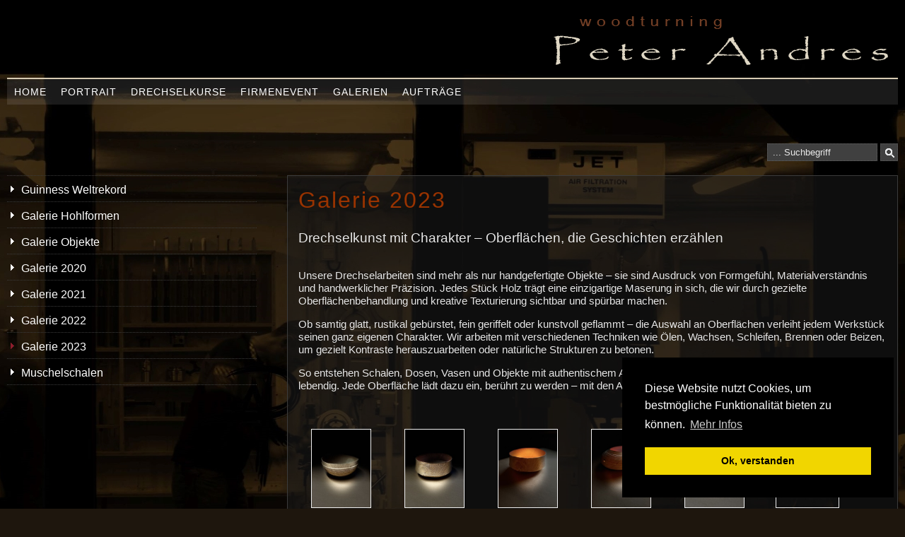

--- FILE ---
content_type: text/html; charset=UTF-8
request_url: https://www.peter-andres.com/galerien-galerie-2023.htm
body_size: 13751
content:
<!DOCTYPE html> 
<html lang="de">
 
<head>


<meta charset="utf-8" />
<meta name="viewport" content="width=device-width, initial-scale=1.0" />
<meta name="keywords" content="" />
<meta name="description" content="" />
<meta name="language" content="german, de, deutsch" />
<meta name="author" content="" />
<meta name="revisit-after" content="2 days" />
<meta name="robots" content="index,follow" />
 
<title>Arbeiten aus dem Jahr 2023</title>

<link rel="icon" type="image/png" href="favicon-32x32.png" sizes="32x32" />
<link rel="icon" type="image/png" href="favicon-16x16.png" sizes="16x16" />

 
<link rel="stylesheet" href="css/layout.css" />
<link rel="stylesheet" href="css/module.css" />
<link rel="stylesheet" href="css/lightbox/jquery.lightbox-0.5.css" media="screen" />
<link rel="stylesheet" href="css/cookieconsent.min.css" />

<script src="js/jquery/jquery-1.8.3.min.js"></script>
<script src="js/lightbox/jquery.lightbox-0.5.js"></script>

<script>

 $(function() {		 
   var viewportWidth = $("body").innerWidth();
			   
   if(viewportWidth > 764) {
     $('#litebox-10-2 a').lightBox();
   }
 });

</script>
 
<style> 
 
/*
+++++++++++++++++++++++++++++++++++
  Positionierung im Hauptbereich
+++++++++++++++++++++++++++++++++++
*/
 
body { background:#1e160d url(hintergrund/hintergrund.jpg) no-repeat 50% 0 fixed }
 
</style>

</head>
 
<body>
 
<div id="side-background">

 <div id="side">
 
  <div id="header">
  
	<img id="logo" src="images/logo.png" alt="" />
  
	<div id="navi-toogle"><span class="hamburger"></span></div>

        <ul class="accordion-0 menu"><li><a href="home.htm">Home <span data-note="0"></span></a><ul class="accordion-1 hidden submenu"><li><a href="home-drechselwerkzeuge--maschinen-und-zubehoer.htm">Drechselwerkzeuge  -   Maschinen und Zubehör</a></li><li><a href="home-anreise.htm">Anreise</a></li><li><a href="home-kontakt.htm">Kontakt</a></li><li><a href="home-videos.htm">Videos</a></li><li><a href="home-newsletter.htm">Newsletter</a></li><li><a href="home-impressum.htm">Impressum</a></li><li><a href="home-datenschutz.htm">Datenschutz</a></li></ul></li><li><a href="portrait.htm">Portrait <span data-note="0"></span></a><ul class="accordion-1 hidden submenu"><li><a href="portrait-ueber-mich.htm">Über mich</a></li><li><a href="portrait-curriculum-vitae.htm">Curriculum Vitae</a></li></ul></li><li><a href="drechselkurse.htm">Drechselkurse <span data-note="0"></span></a><ul class="accordion-1 hidden submenu"><li><a href="drechselkurse-intensiv-grundkurs.htm">Intensiv Grundkurs</a></li><li><a href="drechselkurse-nassholzdrechseln.htm">Nassholzdrechseln</a></li><li><a href="drechselkurse-themenkurse.htm">Themenkurse</a></li><li><a href="drechselkurse-schaerfkurs-drechselwerkzeuge.htm">Schärfkurs - Drechselwerkzeuge</a></li><li><a href="drechselkurse-individual-privatkurs.htm">Individual Privatkurs</a></li><li><a href="drechselkurse-gruppenkurse.htm">Gruppenkurse</a></li><li><a href="drechselkurse-lehrlingstage-tischler-innung-wko-vorarlberg.htm">Lehrlingstage Tischler Innung - WKO Vorarlberg</a></li><li><a href="drechselkurse-fotogalerie-drechselkurse.htm">Fotogalerie Drechselkurse</a></li></ul></li><li><a href="firmenevent.htm">Firmenevent <span data-note="0"></span></a></li><li><a href="galerien.htm">Galerien <span data-note="0"></span></a><ul class="accordion-1 hidden submenu"><li><a href="galerien-guinness-weltrekord.htm">Guinness Weltrekord</a></li><li><a href="galerien-galerie-hohlformen.htm">Galerie Hohlformen</a></li><li><a href="galerien-galerie-objekte.htm">Galerie Objekte</a></li><li><a href="galerien-galerie-2020.htm">Galerie 2020</a></li><li><a href="galerien-galerie-2021.htm">Galerie 2021</a></li><li><a href="galerien-galerie-2022.htm">Galerie 2022</a></li><li><a href="galerien-galerie-2023.htm" class="navi_select">Galerie 2023</a></li><li><a href="galerien-muschelschalen.htm">Muschelschalen</a></li></ul></li><li><a href="auftraege.htm">Aufträge <span data-note="0"></span></a></li></ul>   
   
  </div><!-- /header --> 

  <div id="tools">
   <form action="index.php" method="get" id="search">
    <div><input type="text" name="search" value="... Suchbegriff" onblur="if(this.value=='')this.value='... Suchbegriff';" onfocus="if(this.value=='... Suchbegriff')this.value='';" />
    <input type="hidden" name="id" value="26" />
    <a href="JavaScript:document.search.submit()"><img src="images/searchbutton.png" width="25" height="25" alt="search" /></a></div>
   </form>
  </div><!-- /tools -->

  <div id="content">
  
   <div id="content-main">
    <h1><span style="color: #993300;">Galerie 2023</span></h1>
<h3 data-start="209" data-end="280">&nbsp;</h3>
<h3 data-start="209" data-end="280">Drechselkunst mit Charakter &ndash; Oberfl&auml;chen, die Geschichten erz&auml;hlen</h3>
<p data-start="282" data-end="591">&nbsp;</p>
<p data-start="282" data-end="591">Unsere Drechselarbeiten sind mehr als nur handgefertigte Objekte &ndash; sie sind Ausdruck von Formgef&uuml;hl, Materialverst&auml;ndnis und handwerklicher Pr&auml;zision. Jedes St&uuml;ck Holz tr&auml;gt eine einzigartige Maserung in sich, die wir durch gezielte Oberfl&auml;chenbehandlung und kreative Texturierung sichtbar und sp&uuml;rbar machen.</p>
<p data-start="593" data-end="922">Ob samtig glatt, rustikal geb&uuml;rstet, fein geriffelt oder kunstvoll geflammt &ndash; die Auswahl an Oberfl&auml;chen verleiht jedem Werkst&uuml;ck seinen ganz eigenen Charakter. Wir arbeiten mit verschiedenen Techniken wie &Ouml;len, Wachsen, Schleifen, Brennen oder Beizen, um gezielt Kontraste herauszuarbeiten oder nat&uuml;rliche Strukturen zu betonen.</p>
<p data-start="924" data-end="1154">So entstehen Schalen, Dosen, Vasen und Objekte mit authentischem Ausdruck &ndash; mal elegant und zeitlos, mal urw&uuml;chsig und lebendig. Jede Oberfl&auml;che l&auml;dt dazu ein, ber&uuml;hrt zu werden &ndash; mit den Augen wie mit den H&auml;nden.</p>
<p data-start="924" data-end="1154">&nbsp;</p>

	<div class="gal-container">
	
	<div class="gal-simple-norm" id="litebox-10-2">

	 <ul>

	 <li>
	  <div class="wrap-img">
	   <div class="wrap-ie7">
	    <a href="media/39fc3309e240a43fc82f/f3f1586f8e3971e9953f69098aca37.jpg" title="" target="_blank"><img src="media/39fc3309e240a43fc82f/thumbnail/f3f1586f8e3971e9953f69098aca37.jpg" width="83" height="110" alt="" /></a>
	   </div>
	  </div> 
	 </li>

	 <li>
	  <div class="wrap-img">
	   <div class="wrap-ie7">
	    <a href="media/39fc3309e240a43fc82f/3d9626be8da7c5237c20a09b1984be.jpg" title="" target="_blank"><img src="media/39fc3309e240a43fc82f/thumbnail/3d9626be8da7c5237c20a09b1984be.jpg" width="83" height="110" alt="" /></a>
	   </div>
	  </div> 
	 </li>

	 <li>
	  <div class="wrap-img">
	   <div class="wrap-ie7">
	    <a href="media/39fc3309e240a43fc82f/094d73bdf1502732aa77d9933d0036.jpg" title="" target="_blank"><img src="media/39fc3309e240a43fc82f/thumbnail/094d73bdf1502732aa77d9933d0036.jpg" width="83" height="110" alt="" /></a>
	   </div>
	  </div> 
	 </li>

	 <li>
	  <div class="wrap-img">
	   <div class="wrap-ie7">
	    <a href="media/39fc3309e240a43fc82f/f5fcbe3b0ddaf8c757a06d51d88ca0.jpg" title="" target="_blank"><img src="media/39fc3309e240a43fc82f/thumbnail/f5fcbe3b0ddaf8c757a06d51d88ca0.jpg" width="83" height="110" alt="" /></a>
	   </div>
	  </div> 
	 </li>

	 <li>
	  <div class="wrap-img">
	   <div class="wrap-ie7">
	    <a href="media/39fc3309e240a43fc82f/cccd0c02aa84679fdc9f7ff9ef7cd3.jpg" title="" target="_blank"><img src="media/39fc3309e240a43fc82f/thumbnail/cccd0c02aa84679fdc9f7ff9ef7cd3.jpg" width="83" height="110" alt="" /></a>
	   </div>
	  </div> 
	 </li>

	 <li>
	  <div class="wrap-img">
	   <div class="wrap-ie7">
	    <a href="media/39fc3309e240a43fc82f/05067897b5a00070509fec87943962.jpg" title="" target="_blank"><img src="media/39fc3309e240a43fc82f/thumbnail/05067897b5a00070509fec87943962.jpg" width="88" height="110" alt="" /></a>
	   </div>
	  </div> 
	 </li>

	 <li>
	  <div class="wrap-img">
	   <div class="wrap-ie7">
	    <a href="media/39fc3309e240a43fc82f/f19c79f614ca954ce7d2fa23a99785.jpg" title="" target="_blank"><img src="media/39fc3309e240a43fc82f/thumbnail/f19c79f614ca954ce7d2fa23a99785.jpg" width="83" height="110" alt="" /></a>
	   </div>
	  </div> 
	 </li>

	 <li>
	  <div class="wrap-img">
	   <div class="wrap-ie7">
	    <a href="media/39fc3309e240a43fc82f/f3d99a004438a30f52ecdb16fe8bdd.jpg" title="" target="_blank"><img src="media/39fc3309e240a43fc82f/thumbnail/f3d99a004438a30f52ecdb16fe8bdd.jpg" width="83" height="110" alt="" /></a>
	   </div>
	  </div> 
	 </li>

	 <li>
	  <div class="wrap-img">
	   <div class="wrap-ie7">
	    <a href="media/39fc3309e240a43fc82f/271d9a8ad0a7f6bc6aef2d23a4675c.jpg" title="" target="_blank"><img src="media/39fc3309e240a43fc82f/thumbnail/271d9a8ad0a7f6bc6aef2d23a4675c.jpg" width="79" height="110" alt="" /></a>
	   </div>
	  </div> 
	 </li>

	 <li>
	  <div class="wrap-img">
	   <div class="wrap-ie7">
	    <a href="media/39fc3309e240a43fc82f/ddf6d7e673b7b99508dfe7c96e54b3.jpg" title="" target="_blank"><img src="media/39fc3309e240a43fc82f/thumbnail/ddf6d7e673b7b99508dfe7c96e54b3.jpg" width="80" height="110" alt="" /></a>
	   </div>
	  </div> 
	 </li>

	 <li>
	  <div class="wrap-img">
	   <div class="wrap-ie7">
	    <a href="media/39fc3309e240a43fc82f/0326fb11df81885ee2d3952dcfd3f0.jpg" title="" target="_blank"><img src="media/39fc3309e240a43fc82f/thumbnail/0326fb11df81885ee2d3952dcfd3f0.jpg" width="83" height="110" alt="" /></a>
	   </div>
	  </div> 
	 </li>

	 <li>
	  <div class="wrap-img">
	   <div class="wrap-ie7">
	    <a href="media/39fc3309e240a43fc82f/8c9ae39f1f7bd853bb051b782636aa.jpg" title="" target="_blank"><img src="media/39fc3309e240a43fc82f/thumbnail/8c9ae39f1f7bd853bb051b782636aa.jpg" width="83" height="110" alt="" /></a>
	   </div>
	  </div> 
	 </li>

	 <li>
	  <div class="wrap-img">
	   <div class="wrap-ie7">
	    <a href="media/39fc3309e240a43fc82f/1f159c27ab658c5e08a670b2a457fb.jpg" title="" target="_blank"><img src="media/39fc3309e240a43fc82f/thumbnail/1f159c27ab658c5e08a670b2a457fb.jpg" width="83" height="110" alt="" /></a>
	   </div>
	  </div> 
	 </li>

	 <li>
	  <div class="wrap-img">
	   <div class="wrap-ie7">
	    <a href="media/39fc3309e240a43fc82f/72916e2c3a29f52cfc8fa989170946.jpg" title="" target="_blank"><img src="media/39fc3309e240a43fc82f/thumbnail/72916e2c3a29f52cfc8fa989170946.jpg" width="83" height="110" alt="" /></a>
	   </div>
	  </div> 
	 </li>

	 <li>
	  <div class="wrap-img">
	   <div class="wrap-ie7">
	    <a href="media/39fc3309e240a43fc82f/e35ed7d7e243bb52e2d9bd5c505d22.jpg" title="" target="_blank"><img src="media/39fc3309e240a43fc82f/thumbnail/e35ed7d7e243bb52e2d9bd5c505d22.jpg" width="83" height="110" alt="" /></a>
	   </div>
	  </div> 
	 </li>

	 <li>
	  <div class="wrap-img">
	   <div class="wrap-ie7">
	    <a href="media/39fc3309e240a43fc82f/7c22dea58d29b6447331e0e34cb41a.jpg" title="" target="_blank"><img src="media/39fc3309e240a43fc82f/thumbnail/7c22dea58d29b6447331e0e34cb41a.jpg" width="83" height="110" alt="" /></a>
	   </div>
	  </div> 
	 </li>

	 <li>
	  <div class="wrap-img">
	   <div class="wrap-ie7">
	    <a href="media/39fc3309e240a43fc82f/71726c4f7d9493bba7631ab7a91c15.jpg" title="" target="_blank"><img src="media/39fc3309e240a43fc82f/thumbnail/71726c4f7d9493bba7631ab7a91c15.jpg" width="83" height="110" alt="" /></a>
	   </div>
	  </div> 
	 </li>

	 </ul>
	</div><!-- /gal-simple-norm -->
	</div><!-- /gal-container -->

   </div><!-- /content-main -->
   
   <div id="content-left">
    <ul><li><a href="galerien-guinness-weltrekord.htm">Guinness Weltrekord</a></li><li><a href="galerien-galerie-hohlformen.htm">Galerie Hohlformen</a></li><li><a href="galerien-galerie-objekte.htm">Galerie Objekte</a></li><li><a href="galerien-galerie-2020.htm">Galerie 2020</a></li><li><a href="galerien-galerie-2021.htm">Galerie 2021</a></li><li><a href="galerien-galerie-2022.htm">Galerie 2022</a></li><li><a class="active" href="galerien-galerie-2023.htm">Galerie 2023</a></li><li><a href="galerien-muschelschalen.htm">Muschelschalen</a></li></ul>
   </div><!-- /col-left -->
   
  </div><!-- /content -->

  <div id="social">
   <a href="https://www.google.at/maps/place/Peter+Andres+Drechselkurse,+Drechslershop,+Fachberatung,+Ausstellung,+Verkauf/@47.1912013,9.6444676,17z/data=!3m1!4b1!4m5!3m4!1s0x479b37f0488d2e9f:0x24b78852cfb9d92f!8m2!3d47.1912013!4d9.6466563" target="_blank" class="google">Google Maps</a>
   <a href="home-newsletter.htm" class="newsletter">Newsletter anmelden</a>
  </div><!-- /social -->

 </div><!-- /side -->
 
</div><!-- /side-background -->
 
<div id="footer">
 <p><strong>Peter Andres</strong> - Im Loch 11, A-6820 Gurtis<br />
Mobil: +43 (0) 650/5111660, E-mail: <a href="mailto:drechseln@peter-andres.com">drechseln@peter-andres.com</a>, <a href="https://www.peter-andres.com">https://www.peter-andres.com</a>, UID: ATU57218326<br />+ + <a href="home-datenschutz.htm">Datenschutz</a> + + <a href="home-impressum.htm">Impressum</a> + +</p>
</div><!-- /footer -->

<script src="js/accordionmenu.js"></script>
<script src="js/cookieconsent.min.js"></script>
<script>
window.addEventListener("load", function(){
window.cookieconsent.initialise({
  "palette": {
    "popup": {
      "background": "#000"
    },
    "button": {
      "background": "#f1d600"
    }
  },
  "position": "bottom-right",
  "content": {
    "message": "Diese Website nutzt Cookies, um bestmögliche Funktionalität bieten zu können.",
    "dismiss": "Ok, verstanden",
    "link": "Mehr Infos",
    "href": "https://www.peter-andres.com/home-datenschutz.htm"
  }
})});
</script>

</body>
</html>

--- FILE ---
content_type: text/css
request_url: https://www.peter-andres.com/css/layout.css
body_size: 7084
content:
/*
 Formatierung der Inhalte in den Templates
 Anordnung der Spalten erfolgt im jedem Tempalte separat
*/

/**** Grundlegende Seiteneinstellungen - Abstaende und Schriftbild ****/
* { margin:0; padding:0 }
body { font-size:100%; font-family: Arial, Helvetica, sans-serif; color:#e6e6e6; }
a { text-decoration: none; color:#af3a4a; }
ul, ol { list-style: none }
img { border:0; vertical-align:bottom }

/**** Positionierung, Groesse und Floats ****/
#side { max-width:1280px; padding-left: 10px; padding-right: 10px; margin:0 auto; }
#header { min-height:140px; overflow:auto; position:relative }
#logo { position:absolute; right:0; top:15px; max-width:86%; height:auto }
#tools { margin-top:20px; height:70px }
#content { margin-top:10px; min-height:660px; overflow:hidden }
#content-main { float:right; padding:15px; width:66%; min-height:580px; overflow:hidden }
#content-left { width:28% }
/*
#content-facebook { margin-top:30px; height:25px; width:200px; float:left }
#content-newsletter { margin-left:220px; margin-top:30px; height:25px; width:230px; padding-left:32px; background:url(../images/newsletter.jpg) no-repeat }
*/

#social { margin-top:30px; }

#footer { max-width:1280px; margin:10px auto 0 auto; padding-bottom:15px; }

@media screen and (max-width: 1023px) {
	#side { width:96%; padding-left:2%; padding-right:2% }
	#content { padding:}
	#content-main { float:none;  min-height:580px; width:96%; overflow:hidden }
	#content-left { width:250px }
	#footer { width:96%; padding-left:2%; padding-right:2% }
}

@media screen and (max-width: 524px) {
	#content-facebook { margin-top:20px; height:25px; width:200px; float:none }
	#content-newsletter { margin-left:0; margin-top:20px; height:25px; width:230px; padding-left:32px; background:url(../images/newsletter.jpg) no-repeat }
}

/**** Farben, Hintergruende, Rahmen ****/
/*body { background:#222122 url(../images/background-side.jpg) no-repeat 50% 0 }*/
#content-main { border: 1px solid #3b3b3b; background:url(../images/background-content-main-v2.png)  }
#content-left { /*border: 1px solid #3b3b3b; background:url(../images/background-navi-left.png)*/ }
#footer { border-top: 2px solid #3b3b3b; background:url(../images/background-content-main-v2.png)  }

/**** Suchformular ****/
#tools form { float:right; margin-top:35px }
#tools form input[type="text"] { height:23px; width:140px; padding-left:7px; padding-right:7px; color:#e9e9e9; border:1px dotted #616161; background:#404040 }
#tools input[type="submit"] { height:23px; width:43px; border:1px dotted #616161; }




/**** Navigationen formatieren ****/
#navi-toogle {
	display:none;
	padding:7px 8px 4px 6px;
	top:20px;
	position:absolute;
	background:#af3a4a;
}
	
.hidden { display:none }
.visible { display:none } /* Elemente nur sichtbar, bei einer kleineren Aufloesung als 1024 */

.hamburger {
	position:relative;
	display:inline-block;
	width:24px;
	height:14px;
	border-top: 2px solid #fff;
	border-bottom: 2px solid #fff;
}

.hamburger:before {
	content: "";
	position:absolute;
	top: 6px;
	left: 0;
	width:100%;
	border-top: 2px solid #fff;
}


#header .menu {
	width:100%;
	margin-top:110px;
	margin-left:0px;
	overflow:hidden;
	background-color: rgba(255, 255, 255, 0.1);
	border-top:2px solid #d7cbb3;
}


#header .menu li { float:left; min-height:36px; }
#header .menu li a { display:block; float:left; padding:10px 10px 8px 10px;
  font-family:Verdana, Geneva, sans-serif, sans-serif; font-size:90%; font-weight:normal; letter-spacing:1px; color:#fff; text-transform:uppercase }
#header .menu li a:hover { color:#af3a4a }
#header .menu .active { color:#af3a4a }
#header .menu li span { display:none }

@media screen and (max-width: 1023px) {
	
	#navi-toogle { display:block }
	#header .menu { display:none }
	#header .menu li { clear:left; width:100%; min-height:46px; position:relative }
	#header .menu li span { position:absolute; width:40px; height:34px; top:1px; right:1px; display:block; background:white url(../images/arrow-down.png) no-repeat 14px 14px; }
	
	#header .submenu {
		width:100%;
		overflow:hidden;
		background:none;
	}

	#header .submenu li {
		background-color: rgba(255, 255, 255, 0.3);
	}
	
	#content-left ul { display:none; }
	
	.visible { display:block }
}


#content-left ul { border-top:1px dotted #3b3b3b }
#content-left li a { display:block; padding-left:20px; margin-top:4px; margin-bottom:4px; padding-top:7px; padding-bottom:7px; color:#fff; border-bottom:1px dotted #3b3b3b; background:url(../images/pfeil-weiss.png) no-repeat 2px 9px }
#content-left li a:hover { color:#af3a4a; background:url(../images/pfeil-rubinrot.png) no-repeat 2px 9px }
#content-left .active { background:url(../images/pfeil-rubinrot.png) no-repeat 2px 9px }

#content-left ul ul { border-top:none; border-bottom:1px dotted #3b3b3b; margin-left:20px; padding-top:5px; padding-bottom:5px; }
#content-left ul ul li a { display:block; padding-left:20px; margin-top:4px; margin-bottom:4px; padding-top:5px; padding-bottom:5px; color:#fff; border-bottom:none;
  background:none; font-size:90%; }
#content-left ul ul li a:hover { background:none }

/**** Schriftbild ****/
#content-main h1 { font-family:Arial, Helvetica, sans-serif; font-weight:normal; font-size:200%; line-height: 1.2em; letter-spacing:2px }
#content-main h2 { font-family: Arial, Helvetica, sans-serif; font-weight:normal; font-size:160%; line-height: 1.2em }
#content-main h3 { font-family: Arial, Helvetica, sans-serif; font-weight:normal; font-size:120%; line-height: 1.2em }
#content-main p { font-size:96%; line-height: 1.2em; margin-bottom:15px; }
#content-main a { color:#af3a4a }
#content-main a:hover { text-decoration:underline }
#content-main ul { margin:25px 25px 15px 25px; }
#content-main li { font-size:96%; padding-left:25px; background:url(../images/punkt-rubinrot.png) no-repeat 2px 1px }


.img-float-right {
	float:right;
	margin:0 0 15px 15px;	
}

.img-float-left {
	float:left;
	margin:0 15px 15px 0;	
}


@media screen and (max-width: 1023px) {
	
	.img-float-right {
		width:50%;
		height:auto;
	}
	
	.img-float-left {
		width:50%;
		height:auto;	
	}
}

@media screen and (max-width: 524px) {
	
	.img-float-right {
		float:none;
		width:auto;
		height:auto;
	}
	
	.img-float-left {
		float:none;
		width:auto;
		height:auto;
	}
}

.img-responsive {
	width:100%;
	height:auto;	
}

.video {
	width:99%;
	height:auto;
	border:1px solid #3b3b3b
}

hr {
	border-top: 1px solid #999999;
	border-bottom:0;
	border-left:0;
	border-right:0;
}

#social a {
	display:inline-block;
	height:30px;
	padding-left: 35px;
	padding-top: 5px;
	margin-right: 35px;
	color:#fff;
	font-size:13px;
	text-decoration:underline
}

#social .facebook {
	background:url(../images/f_logo.png) no-repeat
}

#social .instagram {
	background:url(../images/instagram_logo.png) no-repeat
}

#social .newsletter {
	background:url(../images/newsletter.png) no-repeat
}

#social .google {
	background:url(../images/flag.jpg) no-repeat
}



#footer { text-align:center; padding-top:15px; font-size:86%; line-height: 1.4em; }
#footer strong { font-size:110%; color:#af3a4a; letter-spacing:1px; }
#footer a { color:#e6e6e6 }
#footer a:hover { color:#af3a4a }



--- FILE ---
content_type: text/css
request_url: https://www.peter-andres.com/css/module.css
body_size: 15199
content:
/* Standard - Formatierung der Module Gaestebuch, Formulare und Login-Formular */

/*
+++++++++++++++++++++++++++++++++++
  Formatierung der Formulare 
+++++++++++++++++++++++++++++++++++
*/

.frmstandard { margin-top:20px } /* Abstand des Formulars von oben */

.frmstandard fieldset { border: 1px solid #ccc; box-shadow: inset 0 1px 3px #ddd; border-radius: 4px; vertical-align: middle; box-sizing: border-box;  } /* Formularumrandung */
.frmstandard legend { padding:20px 5px; margin-left: 10px; font-weight: bold; color:#ccc; } /* Formatierung Schrift in der Legende */

.frmstandard div { overflow:hidden }

.frmstandard .div-text { margin-top:10px; }
.frmstandard .div-text input { width:40%; }
.frmstandard .div-text textarea { width:50%; }

.frmstandard .div-select { margin-top:10px; }
.frmstandard .div-select select { width:40%; }

.frmstandard .div-checkbox { margin-top:10px; }
.frmstandard .div-radio    { margin-top:10px; }

.frmstandard .div-button   { margin-top:10px; margin-bottom:20px; }

.frmstandard input, textarea, select, label { margin-top:5px; }

.frmstandard .right { margin-left:40%; }

.frmstandard button { margin-left:38%; margin-top:0; }

.frmstandard .field-division { border-top:1px dotted #ddd; border-left:0; border-right:0; border-bottom:0; margin:15px 40px }
.frmstandard .field-distance { height:25px }

.frmstandard .rightlabel { padding-left:.5em; }
.frmstandard .div-select label, .div-text label { padding:.5em 0; float:left; text-align:right; width:36%; margin-right:2%; }
.frmstandard input, textarea, select, button { padding:.5em .6em; border: 1px solid #ccc; box-shadow: inset 0 1px 3px #ddd; border-radius: 4px; box-sizing: border-box; }


@media screen and (max-width: 767px) {
	
	.frmstandard fieldset { border:0; box-shadow:none; margin:0; padding:0 }
	.frmstandard legend { display:none }
	.frmstandard .div-select label, .div-text label { float:none; display:block; text-align:left; width:98%; margin-right:2%; padding:0; }
	
	.frmstandard .div-text input { width:98%; }
	.frmstandard .div-text textarea { width:98%; }
	.frmstandard .div-select select { width:98%; }
	
	.frmstandard .right { margin-left:4%; }
	
	.frmstandard button { margin-left:0; margin-top:15px; width:98%; background-color:#adadad; color:black; padding:0.5em 2em; border-radius:5px; border:transparent; }
}

/*
+++++++++++++++++++++++++++++++++++
  Formatierung des Loginformulars
+++++++++++++++++++++++++++++++++++
*/

.frmlogin-message { text-align:center; margin-top:20px; margin-bottom:20px; }
.frmlogin { margin-top: 30px; }
.frmlogin div { overflow:hidden }
.frmlogin .div-text     { margin-top:2px; }
.frmlogin .div-text input { padding:3px; }
.frmlogin .div-button   { margin-top:10px; margin-bottom:20px }
.frmlogin input, label { margin-top: 5px; }
.frmlogin .leftlabel { float:left; text-align:right; width:38%; margin-right:2%; }
.frmlogin button { margin-left:40%; margin-top:0 }

/*
++++++++++++++++++++++++++++++++++++++++
  Formatierung des Gaestebuchs
++++++++++++++++++++++++++++++++++++++++
*/

/* Formatierung Gaestebuchheader */
.gb-header { overflow: hidden; }
.gb-header a { color: #686868; }
.gb-headline { margin: 20px 0 10px 0; text-align: center; font-weight: bold; font-size: 110%; } /* Formatierung Ueberschrift */
.gb-info { float: left; text-align: right; width: 48%; margin-right: 2%; } /* Formatierung des Eintragzaehlers */
.gb-new { foat: right; margin-left: 50%; padding-left: 2%; border-left: 1px solid black; } /* Formatierung des Links (neuer Eintrag) */
.gb-submit { padding: 10px 0; text-align: center; } /* Meldung nach erfolgreichem Eintrag in die Datenbank */

/* Formatierung Gaestebucheintraege */
.gb-entrys { margin: 20px 0 10px 0; } /* Formatierung des Containers (div) Gaestebucheintrag */
.gb-name { margin-bottom: 10px; font-weight: bold; font-size: 105%; } /* Formatierung des Names */
.gb-time { font-size: 80%; } /* Formatierung des Erfassungsdatum */
.gb-mail { font-size: 100%; } /* Formatierung der Mailadresse */
.gb-message { margin-top: 10px; padding-bottom: 10px; border-bottom: 1px dotted grey; }

/* Formatierung Gaestebuch-Fussbereich */
.gb-footer { margin-bottom: 20px; } /* Formatierung Containers (div) Fussbereich */

/*Formatierung Gaestebuchformular*/
.gb-form-container { margin-top: 20px; margin-bottom: 20px; }
.gb-form input, textarea, button { margin-top: 5px; }
.gb-label { float: left; text-align: right; width: 38%; margin-right: 2%; }

/* Formatierung Gaestebuch-Fehlermeldung */
.gb-error { overflow: hidden; margin-top: 20px; padding: 10px; border-top: 1px dotted #cb2121; border-bottom: 1px dotted #cb2121;
 color: #cb2121; font-weight: bold;} /* Formatierung Container Fehlerausgabe */
.gb-error-label { float: left; text-align: right; width: 38%; margin-right: 2%; } /* Formatierung Containers (div) Fussbereich */
.gb-error-text { margin-left: 40%; font-weight: normal; } /* Formatierung Fehlertext */

/* Formatierung Gaestebuch-Paginierung */
.gb-paging { font-family:tahoma; padding: 3px; margin: 20px 3px 20px 2px; text-align:center; }
.gb-paging a { padding: 1px 5px 1px 5px; margin: 2px; border: 1px solid #EEE; text-decoration: none; color: #505050; }
.gb-paging a:hover { border: 1px solid #999; color: #666; }
.gb-paging .disabled { padding: 1px 5px 1px 5px; margin: 2px; border: 1px solid #EEE; color: #DDD; }
.gb-paging .active { padding: 1px 5px 1px 5px;	margin: 2px; border: 1px solid #505050;	font-weight: bold; background-color: #505050; color: #FFF; }

/*
++++++++++++++++++++++++++++++++++++++++
  Formatierung Terminkalender
++++++++++++++++++++++++++++++++++++++++

#side .cal-body { overflow:hidden; margin-top:0; margin-bottom:15px; padding-bottom:15px; border-bottom:1px dotted #ccc; }

#side .cal-header { background:white; height:20px; padding-top:5px; border-bottom:1px dotted #ccc; }
#side .cal-header a { color:#505050; text-decoration:none; }
#side .cal-header-backward { float:left }
#side .cal-header-current { text-align:center;font-weight:bold;font-size:110% }
#side .cal-header-forward { float:right; }

#side .cal-range { clear:both; float:left; width:150px; margin-top:5px; padding:0; }
#side .cal-range ul { list-style:none; margin:0; padding:0; }
#side .cal-range ul li { margin:0; padding:0; }
#side .cal-range ul li a { display:block; height:20px; background:white; color:#505050; padding-top:3px; padding-left:10px; text-decoration:none; }
#side .cal-range ul li a:hover { background:#ccc; color:#505050; }
#side .cal-range ul li .active { background:#505050; color:white; }

#side .cal-list { margin-left:150px; margin-top:15px; min-height:275px; border:1px solid #ccc; }
#side .cal-list table { width:100%; }
#side .cal-list table td { padding-top:5px; padding-bottom:10px; }

#side .cal-td-date { width:70px; padding-left:10px; vertical-align:top; }
#side .cal-td-text h3 { font-size:100%; font-weight:bold; margin-bottom:5px; }
#side .cal-td-text-date { font-size:84%; margin-top:0; margin-bottom:5px; }
#side .cal-td-noentry { text-align:center; font-weight:bold; height:30px;vertical-align:bottom; }
*/
#side .cal-body { overflow:hidden; margin-top:0; margin-bottom:15px; padding-bottom:15px; }

#side .cal-list {  }
#side .cal-list table { width:100%; border-collapse:collapse; }
#side .cal-list table td { padding-top:5px; padding-bottom:5px; border-top:1px dotted #8f8f8f; border-bottom:1px dotted #8f8f8f; vertical-align:middle; }

#side .cal-td-date { width:70px; padding-left:5px; font-size:84%; }
#side .cal-td-text h3 { font-size:100%; font-family: Arial, Helvetica, sans-serif; font-weight:bold; font-style:normal; margin-bottom:10px; }
#side .cal-td-text p { font-size:84%; margin-bottom:5px; }
#side .cal-td-link  a { font-size:84%; text-decoration:underline }
#side .cal-td-noentry { text-align:center; font-weight:bold; height:30px;vertical-align:bottom; }

/*
++++++++++++++++++++++++++++++++++++++++
  Formatierung Seitensuche
++++++++++++++++++++++++++++++++++++++++
*/
#side .search-body { margin-top:0; margin-bottom:15px; padding-bottom:15px; padding-top:15px; }

#side .search-form { margin-bottom:20px; }
#side .search-label { float: left; text-align: right; width: 38%; margin-right: 2%; }
#side .search-form input { margin-top:5px } /*  */
#side .search-form input[type="submit"] { margin-left:40%; }

#side .search-message { text-align:center; font-size:86% }

#side .search-body ul { margin:20px 0 }
#side .search-body li { margin-top:5px; margin-bottom:5px; padding:0; list-style:none; background:none }

#side .search-body h2 { padding-bottom:5px; }
#side .search-body h2 a { color:#af3a4a; text-decoration:none }
#side .search-body p { margin:0;padding:0 }



/*
++++++++++++++++++++++++++++++++++++++++
  Formatierung Gallerien
++++++++++++++++++++++++++++++++++++++++
*/

/* Container fuer das gesamte Fotoalbum */
#side .gal-container    { overflow:hidden; margin-bottom:20px }

/* Ordnerausgabe mit Bild */
#side .img-folder-header { border-bottom:1px solid #ddd; margin-bottom:10px; overflow:hidden }
#side .img-folder-header-link { display:block; float:left; padding:5px 10px; border:1px solid #ddd; background:#fbfbfb }
#side .img-folder-header h3 { margin-top:5px; margin-left:100px }

#side .img-folder-desc { margin-bottom:40px; }

#side .img-folder-container { margin-bottom:40px; overflow:hidden }

#side .img-folder-entry { float:left; margin:0 10px 10px 0; padding:5px; border:1px solid #ddd; background:#fbfbfb; overflow:hidden }
#side .img-folder-preview { width:90px; height:90px; float:left; position:relative }
#side .img-folder-preview a { position:absolute; width:100%; height:100%; top:0; left:0; text-decoration:none; /* IE-Fix */ z-index:10; }
#side .img-folder-text { width:190px; height:90px; margin-left:100px }
#side .img-folder-text h3 { font-size:13px; font-style:normal; padding-top:5px; padding-bottom:5px }
#side .img-folder-text h3 a { text-decoration:none; color:#5b5b5b }
#side .img-folder-text-desc { font-size:12px; color:#747474 }


/* Container Fotoalbum Einfach */
#side  .gal-simple-norm ul         { margin:0; list-style:none; }
#side  .gal-simple-norm li         { list-style:none; float:left; margin:0 12px 12px 0; padding:0 !important; background:none  }
#side  .gal-simple-norm .wrap-img  { display:table-cell; height:120px; width:120px; vertical-align:middle; text-align:center }
#side  .gal-simple-norm .wrap-img:hover  { background:#1d1d1d }
#side  .gal-simple-norm li img     { border:1px solid #eeeeee; background:#ffffff; padding:0 }

#side  .gal-simple-norm .wrap-img  { #position:relative; } /* Hack fuer den IE7 - Bild zentrieren */
#side  .gal-simple-norm .wrap-ie7  { #position:absolute;#top:50%;#left:50% } /* Hack fuer den IE7 - Bild zentrieren */
#side  .gal-simple-norm li img     { #position:relative;#top:-50%;#left:-50% } /* Hack fuer den IE7 - Bild zentrieren */

#side  .gal-simple-ext   {  }  /* Container Fotoalbum Einfach mit erweiterten Informationen */
#side  .gal-default-norm {  }  /* Container Fotoalbum Detailansicht */
#side  .gal-default-ext  {  }  /* Container Fotoalbum Detailansicht mit erweiterten Informationen */


/* Container Fotoalbum Mitarbeiterliste */
#side  .gal-person-list ul         { margin:20px 10px; list-style:none; border-top:1px dotted #ccc }
#side  .gal-person-list li         { overflow:hidden; list-style:none; padding:20px 0; margin:0; border-bottom:1px dotted #ccc  }

#side  .gal-person-image           { float:left; width:220px; }
#side  .gal-person-desc            { padding-top:25px }
#side  .gal-person-desc h3         { font-style:normal; font-size:18px; }
#side  .gal-person-desc p          { margin-bottom:5px }
#side  .gal-person-desc h3         { margin-bottom:25px }




/*
++++++++++++++++++++++++++++++++++++++++
  Formatierung Vorschau Fotoalbum
++++++++++++++++++++++++++++++++++++++++

#side .litebox-10-2 { overflow:hidden; margin-top:20px; }
#side .litebox-10-2 ul { margin:0; list-style:none; }
#side .litebox-10-2 li { list-style:none; float:left; width:120px; height:120px; line-height:120px; margin:2px 10px 10px 2px; padding:0; text-align:center; border:0;
 background:none; }
#side .litebox-10-2 li:hover { background:url(../images/background-content-main-v2.png) }
#side .litebox-10-2 img { border:1px solid #ddd; vertical-align:middle; }

#side .photo-album { overflow:hidden; margin-top:20px; }
#side .photo-album ul { margin:0; list-style:none; }
#side .photo-album li { float:left; width:120px; height:120px; line-height:120px; margin:2px; padding:0; text-align:center; border:0; background:none; }
#side .photo-album li:hover { border:1px solid #ddd; background:#f0f0f0; }
#side .photo-album img { border:1px solid #ddd; vertical-align:middle; }

#side .simple-photo { overflow:hidden; margin-top:20px; }
#side .simple-photo ul { margin:0; list-style:none; }
#side .simple-photo li { float:left; width:120px; height:120px; line-height:120px; margin:2px; padding:0; text-align:center; border:0; background:none; }
#side .simple-photo li:hover { border:1px solid #ddd; background:#f0f0f0; }
#side .simple-photo img { border:1px solid #ddd; vertical-align:middle; }
*/


/*
++++++++++++++++++++++++++++++++++++++++
  Formatierung Downloadbereich (benutzerdefiniert)
++++++++++++++++++++++++++++++++++++++++
*/
#download { margin-top:15px; }
#download a { padding-left:30px; background:url(../images/pdficon_small.png) no-repeat; }


/*
++++++++++++++++++++++++++++++++++++++++
  Formatierung Downloadbereiche
++++++++++++++++++++++++++++++++++++++++
*/
#side .dl-container { font-size:15px }

#side .dl-folder-list table { width:100%; margin-bottom:25px; border-collapse:collapse; border:0 }
#side .dl-folder-list th { border-top:1px solid #ebebeb; border-bottom:1px solid #ebebeb; height:30px; padding:5px; text-align:left }
#side .dl-folder-list td { border-top:1px solid #ebebeb; border-bottom:1px solid #ebebeb; height:30px; padding:5px }
#side .dl-folder-list img { border:0; margin-left:5px }
#side .dl-folder-list .dl-th-col1 { width:50px }
#side .dl-folder-list .dl-td-col1 { width:50px }

#side .dl-file-list table { width:100%; margin-bottom:25px; border-collapse:collapse }
#side .dl-file-list td { height:30px; padding:10px; vertical-align:top; /* background:url(../images/download-background.png) repeat-x */ }
#side .dl-file-list img { border:0; margin-left:5px; }
#side .dl-file-list .dl-td-col1 { width:50px }
#side .dl-file-list .dl-td-col2 { padding-top:20px }
#side .dl-file-list .dl-td-col3 { width:100px; padding-top:20px  }
#side .dl-file-list .dl-header { display:block; margin-bottom:5px; font-weight:normal }
#side .dl-file-list .dl-text { display:block; margin-bottom:8px; font-style:italic; line-height:18px }

/* Formatierung Download-Paginierung */
#side .dl-paging { font-family:tahoma; padding: 3px; margin: 20px 3px 20px 2px; text-align:center; }
#side .dl-paging a { padding: 1px 5px 1px 5px; margin: 2px; border: 1px solid #EEE; text-decoration: none; color: #505050; }
#side .dl-paging a:hover { border: 1px solid #999; color: #666; }
#side .dl-paging .disabled { padding: 1px 5px 1px 5px; margin: 2px; border: 1px solid #EEE; color: #DDD; }
#side .dl-paging .active { padding: 1px 5px 1px 5px; margin: 2px; border: 1px solid #505050; font-weight: bold; background-color: #505050; color: #FFF; }



--- FILE ---
content_type: application/javascript
request_url: https://www.peter-andres.com/js/accordionmenu.js
body_size: 714
content:
		"use strict";
		
		$(document).ready(function() {
			
			$('#navi-toogle').on('click', function(event) {
				event.preventDefault();
				$('.accordion-0').toggle();
			});
			
			$('.accordion-0 span').on('click', function(event) {
				
				event.preventDefault();
				
				var node = $(this).attr('data-note');
				
				if ($(this).parent().next().hasClass('visible')){
				
					$(this).parent().next().addClass('hidden');
					$(this).parent().next().removeClass('visible');
				
				} else {
					
					$('.accordion-'+node+' > li > ul').addClass('hidden');
					$('.accordion-'+node+' > li > ul').removeClass('visible');
										
					$(this).parent().next().addClass('visible');
					$(this).parent().next().removeClass('hidden');
				}
			});
			
			$( window ).resize(function() {
				if($( window ).width() > 1023) {
					$('.accordion-0').show();
				}
			});
		});	